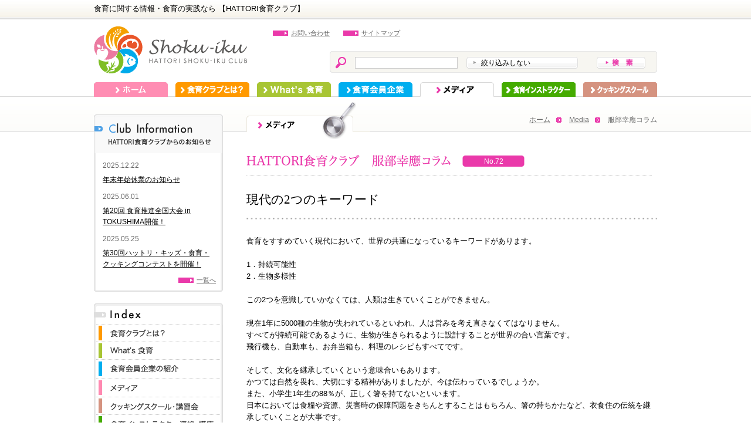

--- FILE ---
content_type: text/html
request_url: http://shokuikuclub.jp/media/mailmaga/column?id=73
body_size: 40103
content:
<?xml version="1.0" encoding="UTF-8"?>
<!DOCTYPE html PUBLIC "-//W3C//DTD XHTML 1.0 Strict//EN" "http://www.w3.org/TR/xhtml1/DTD/xhtml1-strict.dtd">
<html xmlns="http://www.w3.org/1999/xhtml" lang="ja-jp" xml:lang="ja-jp">
<head>
<!-- Google tag (gtag.js) --> <script async
src="https://www.googletagmanager.com/gtag/js?id=G-MKFXJ116TS"></script>
<script> window.dataLayer = window.dataLayer || []; function
gtag(){dataLayer.push(arguments);} gtag('js', new Date());
gtag('config', 'G-MKFXJ116TS'); </script>
<meta http-equiv="Content-Type" content="text/html; charset=UTF-8" />
<meta http-equiv="Content-Script-Type" content="text/javascript" />
<meta http-equiv="Content-Style-Type" content="text/css" />
<title>メールマガジン 【HATTORI食育クラブ】</title>
<meta name="description" content="HATTORI食育クラブ、服部幸應のコラム「現代の2つのキーワード」" />
<meta name="keywords" content="HATTORI,食育クラブ,食育,服部幸應,コラム,現代,2つのキーワード" />
<!--link rev="made" href="mailto:" /-->
<link rel="index" href="../../" />
<link rel="shortcut icon" href="../../img/imgBase/favicon.ico">
<link href="../../css/style.css" rel="stylesheet" type="text/css" />
<link href="../../css/media.css" rel="stylesheet" type="text/css" /><link href="../../js/jqtransformplugin/jqtransform.css" rel="stylesheet" type="text/css" />
<script src="../../js/jquery.js" type="text/javascript" charset="utf-8"></script>
<script src="../../js/fadeMenu.js" type="text/javascript" charset="utf-8"></script>
	<script src="../../js/jqtransformplugin/jquery.jqtransform.js" type="text/javascript" charset="utf-8"></script>
	<script type="text/javascript">
		$(function(){
			$('.search').jqTransform({imgPath:'imgForm/'});
		});
	</script>
	<script src="../../js/jquery.pngFix.js" type="text/javascript" charset="utf-8"></script>
	<script type="text/javascript">
		$(document).ready(function(){
		$(document).pngFix();
		});
	</script>
</head>

<body>

<div id="wrapper">
	<h1>食育に関する情報・食育の実践なら 【HATTORI食育クラブ】</h1>
	<div id="container">

		<div id="header">
			<p id="logo2012"><a href="../../" title="HATTORI食育CLUB"><img src="../../img/imgBase/logo_201210.gif" alt="HATTORI食育CLUB" width="261" height="80" /></a></p>

			<ul class="fSmaller" id="headLink">
				<li><h3><a class="arrowSqlong grayTxt" href="../../inquiry/" title="お問い合わせ">お問い合わせ</a></h3></li>
				<li id="headLink_last"><h3><a class="arrowSqlong grayTxt" href="../../sitemap" title="サイトマップ">サイトマップ</a></h3></li>
			</ul>
			<!--div id="head_4company">
				<h3 class="over"><a href="../../for-company/" title="企業の方へ"><img src="../../img/imgBase/header_4companyBtn.gif" alt="企業の方へ" width="135" height="33" /></a></h3>
				<p><img src="../../img/imgBase/header_4company.gif" alt="私たちと食育を実践しませんか？" width="188" height="18" /></p>
			</div-->

			<div id="globalSearch">
				<form action="http://www.shokuikuclub.jp/search" method="post" class="search" id="g-search">
					<div><label id="searchIcon" for="searchTxt_header"><img src="../../img/imgBase/serchIcon.gif" alt="検索" width="18" height="20" /></label></div>
					<div><input type="text" id="searchTxt_header" name="searchTxt" tabindex="1" accesskey="F" value="" /></div>
					<div><select class="simpleBox" id="focusSearch_header" name="focusSerch" tabindex="2">
						<option value="0" selected="selected">絞り込みしない</option>
<!--
						<option value="1">食育レシピから絞り込む</option>
						<option value="2">食材ずかんから絞り込む</option>
-->
						<option value="3">食育会員企業から絞り込む</option>
						<option value="4">食育通信から絞り込む</option>
						<option value="5">メールマガジンから絞り込む</option>
					</select></div>
					<div><input type="image" id="searchBtn_header" class="searchBtn" src="../../img/imgBase/header_searchBtn.gif" alt="検索" tabindex="3" accesskey="S" /></div>
				</form>
			</div>

			<ul id="globalMenu">
				<li id="gMenu_home"><h2><a  href="../../" title="ホーム">ホーム</a></h2></li>
				<li id="gMenu_about"><h3><a  href="../../about-club/" title="食育クラブとは？">食育クラブとは？</a></h3></li>
				<li id="gMenu_whats"><h3><a  href="../../whats/" title="What's 食育">What's 食育</a></h3></li>
				<li id="gMenu_members"><h3><a  href="../../members/" title="食育会員企業">食育会員企業</a></h3></li>
				<li id="gMenu_media"><h3><a class="current" href="../../media/" title="メディア">メディア</a></h3></li>
				<li id="gMenu_instructor"><h3><a  href="../../instructor" title="インストラクター">インストラクター</a></h3></li>
				<li id="gMenu_school"><h3><a  href="../../school" title="スクーリング">スクーリング</a></h3></li>
			</ul>

		</div>
		<!--/header-->
		<div id="contents">
			<h2 id="contentsTab"><img src="../../img/imgBase/contentsTab_media.png" alt="メディア" width="211" height="67" /></h2>
			<ol class="fSmall" id="breadCrumbs">
				<li><a href="../../" title="ホーム">ホーム</a></li>
				<li><a href="../../media/" title="メディア">Media</a></li>
				<li>服部幸應コラム</li>
			</ol>
			<div class="headingTxt">
				<h3><img src="../../img/imgMedia/titleColumn.gif" alt="HATTORI食育クラブ　服部幸應コラム" width="348" height="20" /><span class="fSmall numBox">No.72</span></h3>
			</div>
						
			<div class="cnt secColumn">
				<h4 class="fbig kanji subTitle-txt">現代の2つのキーワード</h4>

				<p>食育をすすめていく現代において、世界の共通になっているキーワードがあります。<br />
<br />
1．持続可能性<br />
2．生物多様性<br />
<br />
この2つを意識していかなくては、人類は生きていくことができません。<br />
<br />
現在1年に5000種の生物が失われているといわれ、人は営みを考え直さなくてはなりません。<br />
すべてが持続可能であるように、生物が生きられるように設計することが世界の合い言葉です。<br />
飛行機も、自動車も、お弁当箱も、料理のレシピもすべてです。<br />
<br />
そして、文化を継承していくという意味合いもあります。<br />
かつては自然を畏れ、大切にする精神がありましたが、今は伝わっているでしょうか。<br />
また、小学生1年生の88％が、正しく箸を持てないといいます。<br />
日本においては食糧や資源、災害時の保障問題をきちんとすることはもちろん、箸の持ちかたなど、衣食住の伝統を継承していくことが大事です。<br />
<br />
子どもと一緒に食卓を囲んで食の大切さやマナーを教えたり、ひとつでも手づくりおかずを入れたお弁当を持たせ、<br />
懐かしい味を体にしみこませてあげること。<br />
そんな身近なことも、この2つのキーワードにつながっていくのです。</p>
			</div>
			<div class="clear fParent grayTxt" id="backNumber">
				<h5><img src="../../img/imgMedia/title_backNumber.gif" alt="バックナンバー" width="700" height="36" /></h5>
				<ul class="fParent">
<li><a href="column?id=79" title="No.78">No.78</a></li><li><a href="column?id=78" title="No.77">No.77</a></li><li><a href="column?id=77" title="No.76">No.76</a></li><li><a href="column?id=76" title="No.75">No.75</a></li><li><a href="column?id=75" title="No.74">No.74</a></li><li><a href="column?id=74" title="No.73">No.73</a></li><li><a href="column?id=73" title="No.72">No.72</a></li><li><a href="column?id=72" title="No.71">No.71</a></li><li><a href="column?id=71" title="No.70">No.70</a></li><li><a href="column?id=70" title="No.69">No.69</a></li><li><a href="column?id=69" title="No.68">No.68</a></li><li><a href="column?id=68" title="No.67">No.67</a></li><li><a href="column?id=67" title="No.66">No.66</a></li><li><a href="column?id=65" title="No.65">No.65</a></li><li><a href="column?id=66" title="No.64">No.64</a></li><li><a href="column?id=64" title="No.63">No.63</a></li><li><a href="column?id=63" title="No.62">No.62</a></li><li><a href="column?id=62" title="No.61">No.61</a></li><li><a href="column?id=61" title="No.60">No.60</a></li><li><a href="column?id=60" title="No.59">No.59</a></li><li><a href="column?id=59" title="No.58">No.58</a></li><li><a href="column?id=58" title="No.57">No.57</a></li><li><a href="column?id=57" title="No.56">No.56</a></li><li><a href="column?id=56" title="No.55">No.55</a></li><li><a href="column?id=55" title="No.54">No.54</a></li><li><a href="column?id=54" title="No.53">No.53</a></li><li><a href="column?id=53" title="No.52">No.52</a></li><li><a href="column?id=52" title="No.51">No.51</a></li><li><a href="column?id=51" title="No.50">No.50</a></li><li><a href="column?id=50" title="No.49">No.49</a></li><li><a href="column?id=49" title="No.48">No.48</a></li><li><a href="column?id=48" title="No.47">No.47</a></li><li><a href="column?id=47" title="No.46">No.46</a></li><li><a href="column?id=46" title="No.45">No.45</a></li><li><a href="column?id=45" title="No.44">No.44</a></li><li><a href="column?id=44" title="No.43">No.43</a></li><li><a href="column?id=43" title="No.42">No.42</a></li><li><a href="column?id=42" title="No.41">No.41</a></li><li><a href="column?id=1" title="No.40">No.40</a></li><li><a href="column?id=2" title="No.39">No.39</a></li><li><a href="column?id=3" title="No.38">No.38</a></li><li><a href="column?id=4" title="No.37">No.37</a></li><li><a href="column?id=5" title="No.36">No.36</a></li><li><a href="column?id=6" title="No.35">No.35</a></li><li><a href="column?id=8" title="No.34">No.34</a></li><li><a href="column?id=9" title="No.33">No.33</a></li><li><a href="column?id=10" title="No.32">No.32</a></li><li><a href="column?id=11" title="No.31">No.31</a></li><li><a href="column?id=12" title="No.30">No.30</a></li><li><a href="column?id=13" title="No.29">No.29</a></li><li><a href="column?id=14" title="No.28">No.28</a></li><li><a href="column?id=15" title="No.27">No.27</a></li><li><a href="column?id=16" title="No.26">No.26</a></li><li><a href="column?id=17" title="No.25">No.25</a></li><li><a href="column?id=18" title="No.24">No.24</a></li><li><a href="column?id=19" title="No.23">No.23</a></li><li><a href="column?id=20" title="No.22">No.22</a></li><li><a href="column?id=21" title="No.21">No.21</a></li><li><a href="column?id=22" title="No.20">No.20</a></li><li><a href="column?id=23" title="No.19">No.19</a></li><li><a href="column?id=24" title="No.18">No.18</a></li><li><a href="column?id=25" title="No.17">No.17</a></li><li><a href="column?id=26" title="No.16">No.16</a></li><li><a href="column?id=27" title="No.15">No.15</a></li><li><a href="column?id=28" title="No.14">No.14</a></li><li><a href="column?id=29" title="No.13">No.13</a></li><li><a href="column?id=30" title="No.12">No.12</a></li><li><a href="column?id=31" title="No.11">No.11</a></li><li><a href="column?id=32" title="No.10">No.10</a></li><li><a href="column?id=33" title="No.9">No.9</a></li><li><a href="column?id=34" title="No.8">No.8</a></li><li><a href="column?id=35" title="No.7">No.7</a></li><li><a href="column?id=36" title="No.6">No.6</a></li><li><a href="column?id=37" title="No.5">No.5</a></li><li><a href="column?id=38" title="No.4">No.4</a></li><li><a href="column?id=39" title="No.3">No.3</a></li><li><a href="column?id=40" title="No.2">No.2</a></li><li><a href="column?id=41" title="No.1">No.1</a></li>				</ul>
			</div>
			<div class="clear cntBanner-sp">
				<p><a href="" title=""><img src="../../img/imgBase/banner_sp.gif" alt="バナースペース" width="700" height="75" /></a></p>
			</div>

	  </div>
		<!--/contents-->
		<div id="subMenu">

			<!--div id="companyInfo">
			  <h3><img src="../../img/imgBase/title_boxCompanyinfo.gif" alt="Company Infomation" width="220" height="65" /></h3>
				<dl class="fSmall">
                <dt>2018.7.5</dt>025.02.02
					<dd><a href="../../information.php?id=92" title="第2回educe食育大会開催！">第2回educe食育大会開催！</a></dd>
                <dt>2018.5.28</dt>
					<dd><a href="../../information.php?id=93" title="魚がし日本一 梅田阪神店」オープン！">「魚がし日本一 梅田阪神店」オープン！</a></dd>
                <dt>2018.4.18</dt>
					<dd><a href="../../information.php?id=91" title="考食師～キッズ～受講募集開始のご案内">考食師～キッズ～受講募集開始のご案内</a></dd>
                <!--dt>2017.12.1</dt>
					<dd><a href="../../information.php?id=90" title="「液体塩こうじ」が日本経済新聞に紹介されました！">「液体塩こうじ」が日本経済新聞に紹介されました！</a></dd>
                <dt>2017.11.8</dt>
					<dd><a href="../../information.php?id=89" title="ふくい、望洋楼」越前がに特別料理のご案内！">ふくい、望洋楼」越前がに特別料理のご案内！</a></dd-->
                <!--dt>2017.9.9</dt>
					<dd><a href="../../information.php?id=88" title="「山藤　広尾」新装オープンのお知らせ">「山藤　広尾」新装オープンのお知らせ</a></dd-->
                <!--dt>2017.6.26</dt>
					<dd><a href="../../information.php?id=85" title="「株式会社にっぱん」本社オフィス移転のお知らせ">「株式会社にっぱん」本社オフィス移転のお知らせ</a></dd-->
                <!--dt>2017.5.30</dt>
					<dd><a href="../../information.php?id=84" title="ポップアップストア「亀の子束子の110年」が開催！">ポップアップストア「亀の子束子の110年」が開催！</a></dd-->
                <!--dt>2017.5.16</dt>
					<dd><a href="../../information.php?id=83" title="「考食師キッズ」受講生募集開始のご案内">「考食師キッズ」受講生募集開始のご案内</a></dd>
                <dt>2016.11.19</dt>
					<dd><a href="../../information.php?id=82" title="第1回educe食育大会開催！【入場無料】">第1回educe食育大会開催！【入場無料】</a></dd-->
                <!--dt>2016.10.11</dt>
					<dd><a href="../../information.php?id=77" title="魚がし日本一八重洲仲通り店がオープンしました！">魚がし日本一八重洲仲通り店がオープンしました！</a></dd-->
				<!--span><a class="arrowSqlong" href="../../information">一覧へ</a></span>
		  </div-->

			<div id="clubInfo">
			  <h3><img src="../../img/imgBase/title_boxClubinfo.gif" alt="Club Infomation" width="220" height="66" /></h3>
              <dl class="fSmall">
				
				<dt>2025.12.22</dt>
                <dd><a href="../../report.php?id=229" title="第20回 食育推進全国大会 in TOKUSHIMA">年末年始休業のお知らせ</a></dd>
				
				<dt>2025.06.01</dt>
                <dd><a href="../../report.php?id=228" title="第20回 食育推進全国大会 in TOKUSHIMA">第20回 食育推進全国大会 in TOKUSHIMA開催！</a></dd>
				  
				<dt>2025.05.25</dt>
                <dd><a href="../../report.php?id=227" title="第30回ハットリ・キッズ・食育・クッキングコンテストを開催！">第30回ハットリ・キッズ・食育・クッキングコンテストを開催！</a></dd>
				  
				<!--dt>2025.02.02</dt>
                <dd><a href="../../report.php?id=226" title="第６７回HATTORI学園祭">第６７回HATTORI学園祭</a></dd-->
				  
				<!--dt>2024.12.12</dt>
                <dd><a href="../../report.php?id=225" title="新校長就任のご挨拶">新理事長・校長就任のお知らせ</a></dd-->
				  
				<!--dt>2024.11.18</dt>
                <dd><a href="../../report.php?id=224" title="『グランメゾン東京』、前作に引き続き当校が撮影に協力！">『グランメゾン東京』、前作に引き続き当校が撮影に協力！</a></dd-->

				<!--dt>2024.11.15</dt>
                <dd><a href="../../report.php?id=223" title="服部栄養専門学校・服部家合同葬のご案内">服部栄養専門学校・服部家合同葬のご案内</a></dd-->
				<!--dt>2024.11.4</dt>
                <dd><a href="../../report.php?id=222" title="新校長就任のご挨拶">新校長就任のご挨拶</a></dd-->
				  
				<!--dt>2024.11.1</dt>
                <dd><a href="../../report.php?id=221" title="学校法人服部学園理事長・服部栄養専門学校校長　故 服部幸應 儀　服部栄養専門学校・服部家合同葬へのご供花について">学校法人服部学園理事長・服部栄養専門学校校長　故 服部幸應 儀　服部栄養専門学校・服部家合同葬へのご供花について</a></dd-->

				<!--dt>2024.10.7</dt>
                <dd><a href="../../report.php?id=220" title="学校法人服部学園理事⻑・服部栄養専門学校校⻑服部幸應の逝去のお知らせと学校葬について">【訃報】学校法人服部学園理事⻑・服部栄養専門学校校⻑服部幸應の逝去のお知らせと学校葬について</a></dd-->
				  
				<!--dt>2024.5.24</dt>
                <dd><a href="../../report.php?id=217" title="ワクワクEXPO with 第19回食育推進全国大会開催！">ワクワクEXPO with 第19回食育推進全国大会開催！</a></dd-->
				<!--dt>2023.12.15</dt>
                <dd><a href="../../report.php?id=218" title="年末年始運営日のご案内">年末年始運営日のご案内</a></dd-->
				<!--dt>2023.12.8</dt>
                <dd><a href="../../report.php?id=219" title="NPO日本食育インストラクター協会 資格取得研修会（オンライン）のご案内">NPO日本食育インストラクター協会 資格取得研修会（オンライン）のご案内</a></dd-->
				<!--dt>22024.5.24</dt>
                <dd><a href="../../report.php?id=216" title="第18回食育推進全国大会 in とやま開催！">第18回食育推進全国大会 in とやま開催！</a></dd>
				<dt>2023.1.10</dt>
                <dd><a href="../../report.php?id=215" title="NPO日本食育インストラクター協会 資格取得研修会（オンライン）のご案内">NPO日本食育インストラクター協会 資格取得研修会（オンライン）のご案内</a></dd>
				<dt>2022.12.23</dt>
                <dd><a href="../../report.php?id=212" title="年末年始運営日のご案内">年末年始運営日のご案内</a></dd-->
				<!--dt>2022.9.26</dt>
                <dd><a href="../../report.php?id=213" title="MOMAJ 味覚教育イベント 服部幸應 特別講演 「食育から見るフランスと日本」">MOMAJ 味覚教育イベント 服部幸應 特別講演 「食育から見るフランスと日本」</a></dd>
				<dt>2022.6.16</dt>
                <dd><a href="../../report.php?id=211" title="第17回食育推進全国大会 in あいち開催！">第17回食育推進全国大会 in あいち開催！</a></dd>
				<dt>2022.3.27</dt>
                <dd><a href="../../report.php?id=210" title="服部幸應チャンネル【公式】YUKIO HATTORI OFFICIAL始動！">服部幸應チャンネル【公式】YUKIO HATTORI OFFICIAL始動！</a></dd>
				<dt>2022.1.4</dt>
                <dd><a href="../../report.php?id=209" title="NPO日本食育インストラクター協会 資格取得研修会（オンライン）のご案内">NPO日本食育インストラクター協会 資格取得研修会（オンライン）のご案内</a></dd-->
				<!--dt>2020.12.23</dt>
                <dd><a href="../../report.php?id=204" title="年末年始運営日のご案内">年末年始運営日のご案内</a></dd-->
				<!--dt>2020.11.04</dt>
                <dd><a href="../../report.php?id=203" title="理事長・校長 服部幸應「旭日小綬章」を受章">理事長・校長 服部幸應「旭日小綬章」を受章</a></dd-->
				<!--dt>2020.10.29</dt>
                <dd><a href="../../report.php?id=202" title="第６回交流会「1204和食セッション」のご案内">第６回交流会「1204和食セッション」のご案内</a></dd-->
				<!--dt>2020.09.28</dt>
                <dd><a href="../../report.php?id=201" title="食文化ルネサンス」キックオフ会議を公開！">食文化ルネサンス」キックオフ会議を公開！</a></dd-->
				<!--dt>2020.8.26</dt>
                <dd><a href="../../report.php?id=199" title="料理動画・レシピサイト「HATTORI Diner」のご案内">料理動画・レシピサイト「HATTORI Diner」のご案内</a></dd-->
				<!--dt>2020.2.25</dt>
                <dd><a href="../../report.php?id=182" title="令和元年度 卒業記念料理作品展示会（調理祭）開催のご案内">令和元年度 卒業記念料理作品展示会（調理祭）開催のご案内</a></dd-->
				<!--dt>2019.8.13</dt>
                <dd><a href="../../report.php?id=184" title="令和元年度「NPO日本食育インストラクター研修会」ご案内">令和元年度「NPO日本食育インストラクター研修会」ご案内</a></dd-->
				<!--dt>2019.8.7</dt>
                <dd><a href="../../report.php?id=181" title="夏季休暇のご案内">夏季休暇のご案内</a></dd-->
				<!--dt>2019.8.5</dt>
                <dd><a href="../../report.php?id=180" title="【国連】フードチャレンジ　服部幸應メッセージ">【国連】フードチャレンジ　服部幸應メッセージ</a></dd-->
				<!--dt>2019.1.30</dt>
                <dd><a href="../../report.php?id=169" title="平成30年度生　卒業記念料理作品展示会を開催します！">平成30年度生　卒業記念料理作品展示会を開催します！</a></dd>
				<dt>2019.1.29</dt>
                <dd><a href="../../report.php?id=168" title="一般的衛生管理ワークショップ開講！">一般的衛生管理ワークショップ開講！</a></dd-->
				<!--dt>2019.1.30</dt>
                <dd><a href="../../report.php?id=170" title="テーブルウェア・フェスティバル2019開催！">テーブルウェア・フェスティバル2019開催！</a></dd-->
                <!--dt>2018.11.3</dt>
                <dd><a href="../../report.php?id=165" title="第61回学園祭開催のご案内">第61回学園祭開催のご案内</a></dd>
                <dt>2018.10.13</dt>
                <dd><a href="../../report.php?id=163" title="「調理HACCP公開講座」開講！">「調理HACCP公開講座」開講！</a></dd>
                <dt>2018.10.12</dt>
                <dd><a href="../../report.php?id=162" title="「第3回食育プチマルシェ＆食育ミニ映画祭」開催！">「第3回食育プチマルシェ＆食育ミニ映画祭」開催！</a></dd>
                <dt>2018.10.5</dt>
                <dd><a href="../../hattorikitchen/osakana_fukui_201809301717_ipp.html" title="お魚料理教室「今宵は福井をいただきます」開催！">お魚料理教室「今宵は福井をいただきます」開催！</a></dd-->
                <!--dt>2018.4.18</dt>
                <dd><a href="../../report.php?id=156" title="第2回食育プチマルシェ＆食育ミニ映画祭のご案内">第2回食育プチマルシェ＆食育ミニ映画祭のご案内</a></dd>
                <dt>2018.2.26</dt>
                <dd><a href="../../report.php?id=154" title="平成29年度生　卒業記念料理作品展示会を開催します！">平成29年度生　卒業記念料理作品展示会を開催します！</a></dd-->
                <!--dt>2018.2.13</dt>
                <dd><a href="../../report.php?id=153" title="第8回全調協食育フェスタ開催！">第8回全調協食育フェスタ開催！</a></dd>
                <dt>2017.10.18</dt>
                <dd><a href="../../report.php?id=152" title="第60回学園祭開催のご案内">第60回学園祭開催のご案内！</a></dd-->
                <!--dt>2017.10.10</dt>
                <dd><a href="../../report.php?id=149" title="「第1回食育プチマルシェ＆食育ミニ映画祭」開催！">「第1回食育プチマルシェ＆食育ミニ映画祭」開催！</a></dd-->
                <!--dt>2017.10.5</dt>
                <dd><a href="../../report.php?id=146" title="上野恩賜公園で「江戸ウィーク2017」が開催！">上野恩賜公園で「江戸ウィーク2017」が開催！</a></dd-->
                <!--dt>2017.10.4</dt>
                <dd><a href="../../report.php?id=147" title="「第4回新宿内藤とうがらしフェア」開催！">「第4回新宿内藤とうがらしフェア」開催！</a></dd-->
                <!--dt>2017.9.22</dt>
                <dd><a href="../../report.php?id=145" title="「いちほまれ誕生祭」が六本木ヒルズアリーナで開催！">「いちほまれ誕生祭」が六本木ヒルズアリーナで開催！</a></dd-->
                <!--dt>2017.9.13</dt>
                <dd><a href="../../report.php?id=143" title="平成29年度NPO日本食育インストラクター資格取得研修会のご案内">平成29年度NPO日本食育インストラクター資格取得研修会のご案内</a></dd>
                <dt>2017.9.12</dt>
                <dd><a href="../../report.php?id=144" title="「食育の基本」テキスト完成・発売のご案内">「食育の基本」テキスト完成・発売のご案内</a></dd-->
                <!--dt>2017.8.26</dt>
                <dd><a href="../../report.php?id=139" title="SHOKU-IKU PASSPORT 2017夏が完成いたしました！">SHOKU-IKU PASSPORT 2017夏が完成いたしました！</a></dd-->
                <!--dt>2017.8.25</dt>
                <dd><a href="../../report.php?id=138" title="SHOKU-IKU PASSPORT 2017春が完成いたしました！">SHOKU-IKU PASSPORT 2017春が完成いたしました！</a></dd>
                <dt>2017.8.24</dt>
                <dd><a href="../../report.php?id=140" title="専門学校コンソーシアムTokyo10周年イベント開催！">専門学校コンソーシアムTokyo10周年イベント開催！</a></dd-->
                <!--dt>2017.2.18</dt>
                <dd><a href="../../report.php?id=132" title="第59回学園祭開催のご案内！">平成28年度生　卒業記念料理作品展示会を開催します！</a></dd-->
                <!--dt>2016.10.21</dt>
                <dd><a href="../../report.php?id=130" title="第59回学園祭開催のご案内！">現代イタリア料理の巨人、 グアルティエーロ・マルケージ氏が来日！</a></dd-->
                <!--dt>2016.10.7</dt>
                <dd><a href="../../report.php?id=129" title="第59回学園祭開催のご案内！">第59回学園祭開催のご案内！</a></dd-->
                <!--dt>2016.9.10</dt>
                <dd><a href="../../report.php?id=127" title="第17回シーフード料理コンクール開催のご案内">第17回シーフード料理コンクール開催のご案内</a></dd-->
                <!--dt>2016.7.28</dt>
                <dd><a href="../../report.php?id=123" title="第21回ハットリ・キッズ・食育・クッキングコンテストを開催！">第21回ハットリ・キッズ・食育・クッキングコンテストを開催！</a></dd-->
                <!--dt>2016.7.15</dt>
                <dd><a href="../../report.php?id=122" title="「お米EXPO 2016」開催のご案内！【入場無料】">「お米EXPO 2016」開催のご案内！【入場無料】</a></dd-->
                <!--dt>2016.5.28</dt>
                <dd><a href="../../report.php?id=121" title="6月11・12日　第11回食育推進全国大会 in ふくしま開催！">6月11・12日　第11回食育推進全国大会 in ふくしま開催！</a></dd-->
				</dl>
				<span><a class="arrowSqlong" href="../../report">一覧へ</a></span>
		  </div>

			<!--ul class="subBox">
                <li id="articleSchool4" class="over"><a href="../../new_about_us" title="「HATTORI食育クラブ奨学金」
制度とは" target="_blank" ><img src="../../img/imgBase/bnr_about_side.jpg" alt="「HATTORI食育クラブ奨学金」
制度とは" width="220" height="180" /></a></li>
                <!--li id="articleSchool4" class="over"><a href="../../hattorikitchen/osakana_fukui_201809301717_ipp.html" title="今宵は福井をいただきます" target="_blank" ><img src="../../img/imgBase/bnr-fukui-side.jpg" alt="今宵は福井をいただきます" width="220" height="180" /></a>
                </li-->

                <!--li id="articleSchool4" class="over"><a href="http://magazine.shokuikuclub.jp/" title="食育通信online" target="_blank"><img src="../../img/imgTop/banner_magazine.gif" alt="食育通信online" width="220" height="60" /></a></li-->
			<!--/ul-->

			<!--div id="reportBox">
				<h3><img src="../../img/imgBase/menu_report_title.gif" alt="盛り上がりました！HATTORIキッチンレポート！" width="220" height="59" /></h3>
				<ul class="rList">
                <li>
						<h4 class="over">
							<a href="../../hattorikitchen/report/osakana-report"><img src="../../img/imgBase/img_report_05.jpg" alt="「お魚をおろす」レポート" width="68" height="52" /></a>
						</h4>
						<p><a href="../../hattorikitchen/report/osakana-report">服部の「いろは」お料理教室「お魚をおろす」レポート</a></p>
					</li-->
                <!--li>
						<h4 class="over">
							<a href="../../hattorikitchen/report/yakuzen-report"><img src="../../img/imgBase/img_report_04.jpg" alt="「カラダにごほうび 薬膳クッキング」レポート" width="68" height="52" /></a>
						</h4>
						<p><a href="../../hattorikitchen/report/yakuzen-report">「カラダにごほうび<br />薬膳クッキング」レポート</a></p>
					</li>
					<li>
						<h4 class="over">
							<a href="../../hattorikitchen/report/bijin2-report"><img src="../../img/imgBase/img_report_03.jpg" alt="「第二弾　おもてなし美人日本料理」レポート" width="68" height="52" /></a>
						</h4>
						<p><a href="../../hattorikitchen/report/bijin2-report">「第二弾　おもてなし<br />美人日本料理」レポート</a></p>
					</li-->
					<!--li>
						<h4 class="over">
							<a href="../../hattorikitchen/report/asanoya-report"><img src="../../img/imgBase/img_report_01.jpg" alt="「第二弾　おもてなし美人日本料理」レポート" width="68" height="52" /></a>
						</h4>
						<p><a href="../../hattorikitchen/report/asanoya-report">「浅野屋パン教室<br />歴史ある浅野屋レシピ」<br />レポート</a></p>
					</li-->
				<!--/ul-->
				<!--span id="reportIndex"><a href="../../school#pastBox">一覧へ</a></span-->
			<!--/div-->

            <!--ul class="subBox">
                <li id="articleSchool4" class="over"><a href="http://hattoristamprally.shokuikuclub.jp" target="_blank"  title="スタンプラリーNavi　Open!"><img src="../../img/imgBase/bnr-stamprally_side.jpg" alt="スタンプラリーNavi　Open!" width="220" height="120" /></a></li>
			</ul-->

<!-- 検索ボックス
			<div class="fSmall" id="subSearch">
				<h3><img src="../../img/imgBase/sub_searchTitle.gif" alt="検索" width="220" height="36" /></h3>
				<form action="http://www.shokuikuclub.jp/search" method="post" class="search" id="s-search">
				<ol id="sub_search_inner">
					<li id="sub_searchlabelTxt_box">
						<h4 class="pinkTxt"><label for="searchTxt_sub">1. キーワード入力
						<span class="grayTxt" id="sub_searchlabelTxt">検索したいキーワードをご入力ください。<br /></span></label></h4>
						<input type="text" id="searchTxt_sub" name="searchTxt" tabindex="4" accesskey="G" value="" />
						<span class="exTxt grayTxt">例）　食育　対談</span>
					</li>
					<li id="sub_searchlabelSlt_box">
						<h4 class="pinkTxt"><label for="focusSearch_sub">2. 絞り込み</label></h4>
						<select class="simpleBox" id="focusSearch_sub" name="focusSerch" tabindex="5">
							<option value="0" selected="selected">絞り込みしない</option>

							<option value="1">食育レシピから絞り込む</option>
							<option value="2">食材ずかんから絞り込む</option>

							<option value="3">食育会員企業から絞り込む</option>
							<option value="4">食育通信から絞り込む</option>
							<option value="5">メールマガジンから絞り込む</option>
						</select>
					</li>
				</ol>
				<div id="sub_serchBd">
					<input type="image" id="sub_serchBtn" class="searchBtn" src="../../img/imgBase/sub_searchBtn.gif" alt="検索" tabindex="6" accesskey="D" />
				</div>
				</form>
			</div>
/ 検索ボックス -->

			<ul id="subIndex" class="subBox">
				<li><h3><img src="../../img/imgBase/subIndextTitle.gif" alt="目次" width="220" height="36" /></h3></li>
				<li><h4 class="over"><a href="../../about-club/" title="食育クラブとは？"><img src="../../img/imgBase/subIndexAbout.gif" alt="食育クラブとは？" width="220" height="30" /></a></h4></li>
			    <li><h4 class="over"><a href="../../whats/" title="What's食育？"><img src="../../img/imgBase/subIndexWhats.gif" alt="What's食育？" width="220" height="30" /></a></h4></li>
			    <li><h4 class="over"><a href="../../members/" title="食育会員企業のご紹介"><img src="../../img/imgBase/subIndexMember.gif" alt="食育会員企業のご紹介" width="220" height="32" /></a></h4></li>
				<li><h4 class="over"><a href="../../media/" title="メディア"><img src="../../img/imgBase/subIndexMedia.gif" alt="Media" width="220" height="32" /></a></h4></li>
				<li><h4 class="over"><a href="../../school" title="クッキングスクール・講習会"><img src="../../img/imgBase/subIndexSchool2.gif" alt="クッキングスクール・講習会" width="220" height="30" /></a></h4></li>
				<li><h4 class="over"><a href="../../instructor" title="食育インストラクター資格・講座"><img src="../../img/imgBase/subIndexInstructor3.gif" alt="食育インストラクター資格・講座" width="220" height="34" /></a></h4></li>
			    <!--li><h4 class="over"><a href="../../for-company/" title="企業の方へ"><img src="../../img/imgBase/subIndexForCampany2.gif" alt="企業の方へ" width="220" height="30" /></a></h4></li-->
			    <!--li><h4 class="over"><a href="../../stamprally" title="HATTORI食育クラブ"><img src="../../img/imgBase/subIndexStampRally.gif" alt="HATTORI食育クラブ" width="220" height="34" /></a></h4></li-->
			</ul>

			<ul id="articleBox" class="subBox">
            <!--li id="articleReport" class="over">
				    <a href="http://shokuiku-zukan.com/" title="食育ずかん" target="_blank" onclick="javascript:_gaq.push(['_trackPageview', 'yahookids']);">
					    <img src="../../img/imgTop/bnr-shokuiku-zukan.jpg" alt="食育ずかん" width="220" height="47" />
				    </a>
			    </li-->
			    <li id="articleReport" class="over">
				    <a href="https://kids.yahoo.co.jp/study/common/home_economics/" title="Yahoo!きっず" target="_blank" onclick="javascript:_gaq.push(['_trackPageview', 'yahookids']);">
					    <img src="../../img/imgTop/banner-kids.jpg" alt="Yahoo!きっず" width="220" height="47" />
				    </a>
			    </li>
			    <!--li id="articleReport" class="over">
				    <a href="http://www.hattoriyose.com" title="はっとりよせ" target="_blank" onclick="javascript:_gaq.push(['_trackPageview', 'hattoriyose']);">
			    </li-->
                <li id="articleReport" class="over">
                <a href="http://www.hattoriyose.com" title="はっとりよせ" target="_blank" onclick="javascript:_gaq.push(['_trackPageview', 'hattoriyose']);"><img src="../../img/imgTop/banner-hattoriyose.jpg" alt="服部幸應のお取り寄せ" width="220" height="57" />
                </a>
                </li>
                <!--li id="articleReport" class="over">
                <a href="http://syokuryo.jp/kokusan-week/" title="こくさんたくさん週間" target="_blank" onclick="javascript:_gaq.push(['_trackPageview', 'hattoriyose']);"><img src="../../img/imgTop/banner-foodaction.jpg" alt="こくさんたくさん週間" width="220" height="50" />
                </a>
                </li-->
			</ul>
			<!--span class="over"><a href="http://www.hattoriyose.com" title="はっとりよせ" target="_blank" onclick="javascript:_gaq.push(['_trackPageview', 'hattoriyose']);"><img src="../../img/imgTop/banner-hattoriyose.jpg" alt="服部幸應のお取り寄せ" width="220" height="57" /></a></span--></div>
			<!--/subMenu-->

  </div>
	<!--/container-->
</div>
<!--/wrapper-->
<div id="footWrapper" class="parent">
	<div id="footer" class="parent">
		<div id="footerInn" class="parent">
			<span id="pageTop"><a href="#wrapper"><img src="../../img/imgBase/pageTop.gif" alt="ページTOPへ" width="148" height="29" /></a></span>

			<h2><a href="../../" title="HATTORI食育CLUB"><img src="../../img/imgBase/logo_201210.gif" alt="HATTORI食育CLUB" width="261" height="80" /></a></h2>

			<div class="fSmall grayTxt" id="footer_index">
				<ul class="footer_indexList">
					<li><h3><a href="../../about-club/" title="食育クラブとは？">食育クラブとは？</a></h3></li>
					<li><h3><a href="../../whats/" title="What's 食育">What's 食育</a></h3></li>
					<li class="btmPlus"><h3><a href="../../members/" title="食育会員企業">食育会員企業</a></h3></li>
				</ul>
				<ul class="footer_indexList">
					<!--<li><h4><a href="../../report" title="活動レポート">活動レポート</a></h4></li>-->
					<li><h4><a href="../../school" title="講習会・スクーリング">講習会・スクーリング</a></h4></li>
					<li class="btmPlus"><h4><a href="../../instructor" title="インストラクター">インストラクター</a></h4></li>
				</ul>
				<!--h3 class="pinkTxt" id="footer_4com"><a href="../../for-company/" title="企業の方へ">企業の方へ</a></h3-->
				<!--ul id="footer_indexList_last" class="footer_indexList">
					<li><h4><a href="../../for-company/greeting" title="クラブ紹介">クラブ紹介</a></h4></li>
					<li><h4><a href="../../for-company/voice" title="会員の声">会員の声</a></h4></li>>
					<li><h4><a href="../../for-company/active" title="メリット・料金の紹介">メリット・料金の紹介</a></h4></li>
					<li><h4><a href="../../for-company/institusion" title="施設のご紹介">施設のご紹介</a></h4></li>
				</ul-->
			</div>
		</div>

		<div id="footLink">
			<ul class="fSmaller parent" id="footLink_index">
				<li><h3><a class="arrowSqlong grayTxt" href="../../" title="ホーム">ホーム</a></h3></li>
				<li><h4><a class="arrowSqlong grayTxt" href="../../inquiry/" title="お問い合わせ">お問い合わせ</a></h4></li>
				<li id="footLink_last"><h4><a class="arrowSqlong grayTxt" href="../../privacy" title="プライバシーポリシー">プライバシーポリシー</a></h4></li>
			</ul>

			<ul id="footLink_banner">
				<li id="bn_hattorischool"><h4 class="over"><a href="http://www.hattori.ac.jp/" title="学校法人 服部栄養専門学校" target="_blank" onclick="javascript: pageTracker._trackPageview('/OutLink/hattori.ac.jp');" onkeypress="return true"><img src="../../img/imgBase/bn_hattorischool.jpg" alt="学校法人 服部栄養専門学校" width="215" height="45" /></a></h4></li>
				<!--li><h4 class="over"><a href="http://www.g9japan.info/" title="TOKYO TASTE" target="_blank" onclick="javascript: pageTracker._trackPageview('/OutLink/tokyotaste.net');"  onkeypress="return true"><img src="../../img/imgBase/bn_tokyotaste.gif" alt="TOKYO TASTE" width="215" height="45" /></a></h4></li-->
			</ul>
		</div>
		<p id="copyright">Copyright (c) HATTORI 食育クラブ All rights reserved.</p>

	</div>
</div>
<!--script src="../js/google.js" type="text/javascript"></script-->
</body>
</html>


--- FILE ---
content_type: text/css
request_url: http://shokuikuclub.jp/css/style.css
body_size: 13376
content:
@charset "utf-8";
/* ------------------------------------------- CSS Information
 Author:		Tos
 Last Update:	2011.07.08
----------------------------------------------------------- */

/*------------CSS INDEX--------
A.全体基本設定

1.ページ全体
2.ヘッダ
3.コンテンツ
4.サブメニュー
5.フッタ

6.検索結果
-----------------CSS INDEX----*/

/*--------------------A.全体基本設定--*/

/*------------site rule--------
■フォントカラー
　黒：#000000
　灰：#666666
　ピンク：#EA39AA

■フォント
・本文基本サイズ：13px
・ライン高：160%
-----------------site rule----*/


/*--------------------A.全体基本設定--*/
/* リセット */
html,body,div,ul,ol,li,dl,dt,dd,h1,h2,h3,h4,h5,h6,pre,form,p,blockquote,fieldset,input { margin: 0; padding: 0; }
h1,h2,h3,h4,h5,h6,pre,code,address,caption,cite,code,em,strong,th { font-size: 1em; font-weight: normal; font-style: normal; }
ul,ol { list-style: none; }
fieldset,img { border: none; }
img { vertical-align:top; }

body {
	height:100%;
	margin: 0;
	padding: 0;
	color: #000000;
	font-size:13px;
	font-family:'ヒラギノ角ゴ Pro W3','Hiragino Kaku Gothic Pro','メイリオ',Meiryo,'ＭＳ Ｐゴシック',sans-serif;
}

h1,h2,h3,h4,h5,h6,p,ul,ol,li,dl,dt,dd { line-height:1.6; }
a { color:#000; text-decoration:underline; outline:none; }
a:hover { text-decoration:none; }

.grayTxt, .grayTxt a, .grayTxt a:hover{
	color:#666;
}
.pinkTxt, .pinkTxt a, .pinkTxt a:hover{
	color:#EA39AA;
}
.whiteTxt, .whiteTxt a, .whiteTxt a:hover{
	color:#FFF;
}

.fSmaller{ font-size:11px; }
.fSmall{ font-size:12px; }
.fmid{ font-size:14px; }
.fmedium{ font-size:16px; }
.fmidder{ font-size:17px; }
.fmiddest{ font-size:19px; }
.fbig{ font-size:21px; }
.fbigger{ font-size:24px; }
.fbigges{ font-size:27px; }
.fbiggest{ font-size:36px; }

.stTxt{ font-weight:bold; }

.kanji{
	font-family: "Hiragino Mincho Pro","ヒラギノ明朝 Pro W3", "ＭＳ Ｐ明朝", "ＭＳ Ｐ明朝",serif;
}
.gothic{
	font-family:'ヒラギノ角ゴ Pro W3','Hiragino Kaku Gothic Pro','メイリオ',Meiryo,'ＭＳ Ｐゴシック',sans-serif;
}

.clear{ clear:both;}

.fParent{
	clear:both;
	float:left;
}
.parent{
	overflow:hidden;
}
.fLeft{
	float:left;
}
.fRight{
	float:right;
}

a.arrowSqlong{
	padding-left:31px;
	background:url(../img/imgBase/arrowSqlong.gif) left center no-repeat;
}
a.arrowSqlong_gray{
	padding-left:31px;
	background:url(../img/imgBase/arrowSqlong_gray.gif) left center no-repeat;
}
a.arrowSqlong_blue{
	padding-left:31px;
	background:url(../img/imgBase/arrowSqlong_blue.gif) left center no-repeat;
}
a.arrowSq{
	padding-left:14px;
	background:url(../img/imgBase/arrowSq.gif) left center no-repeat;
}


/*--- clearfix ---*/
.clearfix:after{/*for modern browser*/
    content:".";
    display: block;
    height:0px;
    clear:both;
    line-height:0;
    visibility:hidden;
}

.clearfix {
    zoom:1;/*for IE 5.5-7*/
}

/* フォームテキストボックスのフォントサイズ */
input#searchTxt_header, input#searchTxt_sub{
	font-size:14px;
}

/*--------------------1.ページ全体--*/
html{
}
body{
/*	background:url(../img/imgBase/header_bg.jpg) left 134px repeat-x;*/
	background:url(../img/imgBase/header_bg_2013.jpg) left top repeat-x;
}
#wrapper{
	width:960px;
	margin:0 auto;
	overflow:hidden;
}

#container{
	float:left;
	width:960px;
}

#wrapper h1{
	font-size:13px;
	line-height:30px;
}
/*--------------------2.ヘッダ--*/
#header{
	position:relative;
}
#header h1{
	position:absolute;
	left:155px;
	top:61px;
}
#header h1#logo2012, #header p#logo2012{
	position:absolute;
	left:0px;
	top:15px;
}
#header_logo{
	position:absolute;
	left:0px;
	top:16px;
}

#headLink{
	position:absolute;
	right:418px;
	top:18px;
}
#headLink li, #headLink li h3, #headLink li h3 a{
	display:inline;
}
#headLink li{
	margin-right:20px;
}

#head_4company{
	position:absolute;
	right:0;
	top:0;
	width:384px;
	height:45px;
	padding:0 14px 0 20px;
	background:url(../img/imgBase/header_4comBox.gif) left top no-repeat;
}
#head_4company p{
	margin-top:15px;
	padding-left:38px;
	background:url(../img/imgBase/arrowTri.gif) left top no-repeat;
}
#head_4company h3{
	float:right;
	width:135px;
	margin-top:7px;
}

#globalSearch{
	position:absolute;
	right:0;
	top:57px;
	float:left;
	width:528px;
	height:27px;
	padding:10px 20px 0 10px;
	background:url(../img/imgBase/header_serchBox.gif) left top no-repeat;
}
#searchIcon{
	float:left;
	width:18px;
	height:20px;
	margin-right:15px;
}
#searchTxt_header{
	float:left;
	width:173px;
	height:18px;
	border:1px solid #CCC;
	margin-right:15px;
}
#focusSearch_header{
	float:left;
	width:185px;
	height:20px;
}
#searchBtn_header{
	float:right;
	width:83px;
	height:20px;
}

#globalMenu{
	width:960px;
	height:25px;
	margin-bottom:30px;
	padding-top:110px;
	overflow:hidden;
}
#globalMenu li{
	display:inline;
}
#globalMenu li a{
	float:left;
	display:block;
	width:126px;
	height:0;
	margin-right:13px;
	padding-top:25px;
	overflow:hidden;
/*	background:url(../img/imgBase/gMenu_bg.gif) left top no-repeat;メニュー変更前*/
/*	background:url(../img/imgBase/gMenu_bg-edit.gif) left top no-repeat;1108変更*/
	background:url(../img/imgBase/gMenu_bg-edit2.gif) left top no-repeat;
}

}
	*html #mainMenu ul li a{ height:25px; }


li#gMenu_home h2 a 		{ background-position: 0 0; }
li#gMenu_about h3 a		{ background-position: -138px 0; }
li#gMenu_whats h3 a		{ background-position: -277px 0; }
li#gMenu_recipe h3 a	{ background-position: -416px 0; }
li#gMenu_dictionary h3 a{ background-position: -556px 0; }
li#gMenu_instructor h3 a{ background-position: -695px 0; }
li#gMenu_school h3 a	{ background-position: -834px 0; margin-right:0; }

li#gMenu_members h3 a	{ background-position: -416px 0; }
li#gMenu_media h3 a{ background-position: -556px 0; }


li#gMenu_home h2 a:hover 		{ background-position: 0 -25px; }
li#gMenu_about h3 a:hover		{ background-position: -138px -25px; }
li#gMenu_whats h3 a:hover		{ background-position: -277px -25px; }
li#gMenu_recipe h3 a:hover		{ background-position: -416px -25px; }
li#gMenu_dictionary h3 a:hover	{ background-position: -556px -25px; }
li#gMenu_instructor h3 a:hover	{ background-position: -695px -25px; }
li#gMenu_school h3 a:hover		{ background-position: -834px -25px; }

li#gMenu_members h3 a:hover		{ background-position: -416px -25px; }
li#gMenu_media h3 a:hover	{ background-position: -556px -25px; }


li#gMenu_home h2 a.current		{ background-position: 0 -25px !important; }
li#gMenu_about h3 a.current		{ background-position: -138px -25px !important; }
li#gMenu_whats h3 a.current		{ background-position: -277px -25px !important; }
li#gMenu_recipe h3 a.current	{ background-position: -416px -25px !important; }
li#gMenu_dictionary h3 a.current{ background-position: -556px -25px !important; }
li#gMenu_instructor h3 a.current{ background-position: -695px -25px !important; }
li#gMenu_school h3 a.current	{ background-position: -834px -25px !important; }

li#gMenu_members h3 a.current	{ background-position: -416px -25px !important; }
li#gMenu_media h3 a.current{ background-position: -556px -25px !important; }


/*--------------------3.コンテンツ--*/
#contents{
	position:relative;
	float:right;
	width:700px;
	padding-top:69px;
}
#contentsTab{
	position:absolute;
	left:0;
	top:-23px;
}
#breadCrumbs{
	position:absolute;
	right:0;
	top:0;
}
#breadCrumbs li, #breadCrumbs li a{
	display:inline;
	color:#666;
}
#breadCrumbs li a{
	margin-right:10px;
	padding-right:19px;
	background:url(../img/imgBase/arrowSq.gif) right center no-repeat;
}
a.noimg{
	margin-right:0 !important;
	padding-right:0 !important;
	background-image:none !important;
}

/*--------------------4.サブメニュー--*/
#subMenu{
	float:left;
	width:220px;
}
.subBox{
	margin-bottom:20px;
}

#subSearch{
	margin-bottom:20px;
	padding-bottom:10px;
	background:url(../img/imgBase/sub_searchBtm.gif) left bottom no-repeat;
}
#subSearch h4, #sub_searchlabelTxt, .exTxt{
	margin-bottom:7px;
}
#sub_searchlabelTxt{
	display:block;
	margin-top:5px;
}
.exTxt{
	display:block;
	margin-top:3px;
}
#subSearch form{
	background:url(../img/imgBase/sub_searchBd.gif) left top repeat-y;
}
#sub_search_inner{
	padding:15px 4px 0;
}
#sub_searchlabelTxt_box, #sub_searchlabelSlt_box{
	padding:0 11px;
}
#sub_searchlabelSlt_box{
	position:relative;
}
#focusSearch_sub{
	position:absolute;
	left:11px;
	top:22px;
}
#sub_searchlabelTxt_box{
	margin-bottom:7px;
	border-bottom:1px dotted #CCC;
}
#searchTxt_sub{
	width:177px;
	height:20px;
	border:1px solid #CCC;
}
#sub_serchBd{
	height:26px;
	padding:45px 41px 0 40px;/*上余白 25px + js調整20px*/
	background:url(../img/imgBase/sub_searchBtn_bg.gif) left top no-repeat;
}
#sub_searchBtn{
	width:137px;
	height:26px;
}

#articleDictionary{
	margin-bottom:10px;
}

#hattorifriends, #materialBox{
	position:relative;
}
#friendsGo{
	position:absolute;
	right:20px;
	bottom:16px;
}
#materialBtn{
	position:absolute;
	left:12px;
	top:43px;
}

#downloadBtn{
	position:absolute;
	left:12px;
	top:43px;
}
#inquiryBtn{
	position:absolute;
	left:12px;
	bottom:17px;
}

#clubInfo, #companyInfo{
	position:relative;
	margin-bottom:20px;
	padding-bottom:3px;
	background:url(../img/imgBase/clubinfoBtm.gif) left bottom no-repeat;
}
#clubInfo dl, #companyInfo dl{
	padding:12px 15px 0;
	background:url(../img/imgBase/clubinfoBd.gif) left top repeat-y;

	padding-bottom:24px; /*reportリンクある場合 */
}
#clubInfo dl dt, #companyInfo dl dt{
	margin-bottom:5px;
	color:#666;
}
#clubInfo dl dd, #companyInfo dl dd{
	padding-bottom:10px;
}
#clubInfo span a.arrowSqlong, #companyInfo span a.arrowSqlong{
	position:absolute;
	right:12px;
	bottom:12px;
	font-size:11px;
	color:#5f5f5f;
	line-height:15px;
}


/*--------------------5.フッタ--*/
#footWrapper{
	clear:both;
	padding-top:39px;
	border-bottom:1px dotted #CCC;
	background:url(../img/imgBase/footer_bg.jpg) left top repeat-x;
}
#footer{
	position:relative;
	width:960px;
	margin:0 auto;
}
#footerInn{
	float:left;
	width:960px;
	border-bottom:1px dotted #CCC;
}
#pageTop{
	position:absolute;
	left:811px;
	top:-29px;
	/height:100%;
}
#footer h2{
	position:absolute;
	top:30px;
	left:0;
	/height:100%;
}

#footer_index{
	float:right;
	width:500px;
	margin:25px 0 0;
	padding-bottom:25px;
/*	padding-left:460px;*/
}
#footer_4com, .footer_indexList{
	float:left;
	padding-right:19px;
}
#footer_4com{
	font-weight:bold;
}
.footer_indexList{
	margin-right:20px;
	border-right:1px dotted #CCC;
}
#footer_indexList_last{
	margin-right:0;
	padding-right:0;
	border-right:none;
}
.footer_indexList li{
	margin-bottom:7px;
}
.footer_indexList li.btmPlus{
	padding-bottom:27px;/*メニュー削除分余白 1em(20px)  + 7px(余白）*/
}

#footLink{
	clear:both;
	position:relative;
	height:25px;
	margin-bottom:12px;
	padding:25px 0 25px;
	border-bottom:1px dotted #CCC;
}
#footLink_index li, #footLink_index li h3, #footLink_index li h3 a, #footLink_index li h4, #footLink_index li h4 a,
#footLink_banner li, #footLink_banner li h4, #footLink_banner li h4 a img {
	display:inline;
}
#footLink_index li{
	margin-right:20px;
	padding:5px 19px 5px 0;
	border-right:1px dotted #CCC;
}
#footLink_last{
	margin-right:0 !important;
	padding-right:0 !important;
	border-right:none !important;
}
#footLink_banner{
	position:absolute;
	right:0;
	top:15px;
}
#bn_hattorischool{
	margin-right:37px;
}
#copyright{
	clear:both;
	margin-bottom:12px;
	text-align:right;
}


/*--------------------6.検索結果--*/
.searchHeading{
	position:relative;
	width:700px;
	height:27px;
	margin-bottom:27px;
	background:url(../img/imgBase/searchHeading_bg.gif) left top no-repeat;
}
.searchHeading h3, .searchHeading p{
	position:absolute;
	top:0;
	line-height:27px;
}
.searchHeading h3{
	left:10px;
	width:70%;
}
.searchHeading p{
	right:10px;
}

.pager{
	text-align:right;
}
#pagerTop{
	padding-bottom:20px;
	border-bottom:1px dotted #CCC;
}
#pagerBottom{
	margin:20px 0 50px;
}
.pager li{
	display:inline;
	padding:0 10px;
	line-height:17px;
	border-left:1px solid #CCC;
}
.pager li{ color:#666; }
.pager li a{ color:#666; }
.pager li a:hover{ color:#EA39AA; }
.pagerPrev, .page01, .pagerNext{
	padding:0 10px 0 0 !important;
	border-left:none !important;
}

.cntSearch{
	width:680px;
	padding:10px 10px 6px;
	border-bottom:1px dotted #CCC;
}
.cateBox, .cntTitle, .cntSearch p{
	margin-bottom:6px;
}
.cntTitle a:hover{
	color:#EA39AA;
}
.linkTxt{
	text-align:right;
}
.linkTxt a{
	display:inline;
	text-decoration:underline;
}


/*-- 110708 banner --*/
#articleSchool4,
#articleSchool3,
#articleReport{
	margin-bottom:20px;
}

/*-- 120626 menu_report --*/
#reportBox{
	position:relative;
	margin-bottom:20px;
	padding-bottom:26px;
	background:url(../img/imgBase/menu_report_btm.gif) left bottom no-repeat;
	font-size:11px;
}
#reportBox h3{
	margin:0;
}
#reportBox ul.rList{
	padding:0 8px 0 6px;
	background:url(../img/imgBase/menu_report_bdy.gif) left top repeat-y;
}
#reportBox ul.rList li{
	overflow:hidden;
	margin:0 0 5px;
	padding:0 5px 7px;
	border-bottom:1px dotted #999;
}
#reportBox ul.rList li h4{
	float:left;
	width:76px;
}
#reportBox ul.rList li p{
	float:left;
	width:120px;
	padding-top:4px;
	line-height:1.4;
	letter-spacing:-1px;
}
#reportIndex{
	position: absolute;
	right: 13px;
	bottom: 10px;
}
#reportIndex a{
	padding-left: 31px;
	background: url(../img/imgBase/arrow_report.gif) left center no-repeat;
}


--- FILE ---
content_type: text/css
request_url: http://shokuikuclub.jp/css/media.css
body_size: 6813
content:
@charset "utf-8";
/* ------------------------------------------- CSS Information 
 Author:		Tos
 Last Update:	2010.12.30
----------------------------------------------------------- */ 

/*------------CSS INDEX--------
3.コンテンツ
-----------------CSS INDEX----*/

/*--------------------A.全体基本設定--*/

/*------------site rule--------
■フォントカラー
　黒：#000000
　灰：#666666
　ピンク：#EA39AA

■フォント　
・本文基本サイズ：13px
・ライン高：160%
-----------------site rule----*/



/*--------------------3.コンテンツ--*/
#contents{
}

.cnt{
	margin-bottom:50px;
}

.cnt h3{
	margin-bottom:18px;
	padding-bottom:21px;/*余白10px + 画像高さ*/
	background:url(../img/imgBase/bigDot.gif) left bottom repeat-x;
}

.lead{
	margin-bottom:27px;
	padding-bottom:37px;
	border-bottom:1px dotted #CCC;
}

.heading, .headingTxt{
	float:left;
	width:691px;
	margin-bottom:20px;
	padding-bottom:15px;
	border-bottom:1px dotted #CCC;
}
.headingTxt{
	margin-bottom:24px;
}
.heading h3 img, .headingTxt h3 img{
	float:left;
}
.numBox{
	float:left;
	display:block;
	width:106px;
	height:19px;
	margin-top:1px;
	margin-left:20px;
	line-height:20px;
	color:#FFF;
	text-align:center;
	background:url(../img/imgMedia/numBox.gif) left top no-repeat;
}

.subTitle-img{
	margin-bottom:4px;
}
.subTitle, .subTitle-txt{
	width:700px;
	margin-bottom:30px;
	padding-bottom:17px;
	background:url(../img/imgBase/bigDot.gif) left bottom repeat-x;
}
.subTitle-txt{
	margin-bottom:27px;
}

#leadImg{
	width:700px;
	margin-bottom:27px;
	padding-bottom:30px;
	border-bottom:1px dotted #CCC;
}
.imgBox{
	width:433px;
}
.imgBox img{
	float:left;
	margin-right:3px;
}
.imgEx-box{
	width:220px;
	padding-right:10px;
}
.imgEx{
	display:block;
	margin-bottom:1em;
}

.cnt{
	margin-bottom:47px;
}

.cntTaidan{
	padding-left:10px;
}
.cntTaidan dt{
	clear:left;
	float:left;
	margin-right:12px;
/*	width:7em;*/
	color:#EA39AA;
/*	letter-spacing:1em;*/
}
.cntTaidan dd{
	margin-bottom:1em;
}
.cntTaidan h4{
	margin-bottom:1em;
	color:#EA39AA;
	font-size:16px;
	font-family: "ＭＳ 明朝",serif;
}

.cntColumn{
	width:435px;
	padding-left:10px;
}
.cntColumn p{
	margin-bottom:1em;
}
.columnSub{
	width:200px;
}
.columnSub dt, .columnSub dd{
	text-align:right;
}
.columnSub dt{
	margin-bottom:17px;
}
.columnSub dd{
	font-size:11px;
}
#columnSub_last{
	margin-top:1em;
}

#backNumber, #backNumber_news{
	margin-bottom:30px;
	background:url(../img/imgMedia/backNumber_bd.gif) left top repeat-y;
}
#backNumber ul, #backNumber_news ul{
	width:665px;
	padding:15px 5px 5px 30px;
	background:url(../img/imgMedia/backNumber_btm.gif) left bottom no-repeat;
}
#backNumber ul li{
	float:left;
	width:70px;
	margin:0 25px 10px 0;
}
#backNumber_news ul li{
	float:left;
	width:320px;
	margin:0 0 10px 0;
}
#backNumber ul li a, #backNumber_news ul li a{
	padding-left:19px;
	background:url(../img/imgBase/arrowSq.gif) left center no-repeat;
}

.cntBanner-sp{
	margin-bottom:50px;
}

.secColumn{
	margin-bottom:41px;
}
.secColumn p{
	margin-bottom:1em;
}
#secLast{
	margin-bottom:47px;
}


/*---- トップ ----*/
#mediaLead{
	margin-bottom:47px;
}
.mediaMenu{
	width:687px;
	padding-left:13px;
}
.mediaMenu li{
	float:left;
	position:relative;
	width:325px;
	margin:0 30px 40px 0;
}
.mediaMenu li.even{
	margin-right:0 !important;
}
.mediaMenu li h4 span, .mediaMenu li p{
	position:absolute;
}
.mediaMenu li h4 span{
	z-index:98;
}
#media_img01{
	left:-12px;
	top:-30px;
}
#media_img02{
	left:-5px;
	top:-47px;
}
#media_img03{
	left:-25px;
	top:-19px;
}
.mediaMenu li p{
	left:130px;
	bottom:8px;
	z-index:99;
}

#mediaPlace h4{
	margin-bottom:7px;
}
.placeLead{
	margin-bottom:27px;
}
#mediaPlace h5{
	margin-bottom:20px;
}
#imgMedia01_a{
	margin-bottom:40px;
}
#imgMedia01_b{
	width:680px;
	background:url(../img/imgMedia/imgMedia01_c.jpg) right 50px no-repeat;
}


/*---- ニュース ----*/
.cntNews{
	margin-bottom:50px;
}
.cntNews h4{
	margin-bottom:14px;
	padding-left:16px;
	font-size:19px;
	background:url(../img/imgBase/pinkArrow_w.gif) left center no-repeat;
}
.cntNews p{
	display:inline;
	margin-right:10px;
}
.cntNews p img{
	padding:2px;
	border:1px solid #CCC;
}



/*---- news-list ----*/
#news-listLead{
	margin-bottom:22px;
}
.pager a{
	text-decoration:none;
}
.pager a:hover{
	text-decoration:underline;
}
.news-list li{
	padding:7px 7px;
	border-bottom:1px dotted #ccc;
}
.news-list li a:hover{
	text-decoration:none;
}


/*---- sesenta ----*/
div#sesenta{
	position:relative;
	margin-bottom:90px;
}
.cnt span#tSesenta_span{
	display:block;
	margin-bottom:20px;
}
.cnt h3#tSesenta_00{
	width:435px;
	margin-bottom:40px;
	padding-left:6px;
	padding-bottom:21px;/*余白10px + 画像高さ*/
	background:url(../img/imgBase/bigDot.gif) left bottom repeat-x;
}
.cnt p#iSesenta_top{
	position:absolute;
	right:0;
	top:-20px;
}

.mBox{
	padding-left:20px;
	margin-bottom:40px;
}
.mBox h4{
	margin-bottom:20px;
	margin-left:-20px;
}
p.mb20{
	margin-bottom:17px;
}

.cntGreeting, .columnSub{
}
.cntGreeting{
	width:390px;
}
.cntGreeting p{
	margin-bottom:1.2em;
}
.cntGreeting ol li p{
	padding-left:2em;
}

.columnSub{
	width:229px;
	padding-bottom:22px;
	background:url(../img/imgMedia/greetBox_btm.gif) right bottom no-repeat;
}
.columnSub dt, .columnSub dd{
	padding-right:21px;
	text-align:right;
}
.columnSub dt{
	padding-top:22px;
	margin-bottom:17px;
	background:url(../img/imgMedia/greetBox_top.gif) right top no-repeat;
}

div#sesenta_info{
	margin-bottom:0;
	margin-left:20px;
	padding-left:0;
	background:url(../img/imgMedia/boxSesenta_table.gif) bottom right no-repeat;
}
#sesenta_info h4{
	margin-bottom:0;
	margin-left:0;
}

#sesenta_info .table_info{
	width:680px;
	padding:0 5px;
	font-size:12px;
}
#sesenta_info .table_info tr th{
	width:106px;
	padding-left:10px;
	text-align:left;
	vertical-align:top;
	color:#5292E5;
}
#sesenta_info .table_info tr th, #sesenta_info .table_info tr td{
	line-height:26px;
	border-bottom:1px dotted #ccc;
}
#sesenta_info .table_info tr.last th, #sesenta_info .table_info tr.last td{
	border-bottom:none;
}
#sesenta_info .table_info tr td ol li ul li{
	padding-left:1em;
}

.areaBox{
	padding:0 20px 20px;
	background:url(../img/imgMedia/areaBox_bg.gif) left bottom no-repeat;
}
.areaBox h5{
	margin-bottom:20px;
	margin-left:-20px;
}
.areaBox .areaInn{
	padding:0 5px;
	border:1px solid #e5e5e5;
	background-color:#fff;
}
.areaBox .table_info{
	width:630px;
}
.areaBox .table_info tr th{
	width:114px;
	padding-left:10px;
	text-align:left;
	vertical-align:top;
}
.areaBox .table_info tr td{
	padding-right:10px;
}
.areaBox .table_info tr th, .areaBox .table_info tr td{
	padding-top:12px;
	padding-bottom:12px;
	border-bottom:1px dotted #ccc;
}
.areaBox .table_info tr.last th, .areaBox .table_info tr.last td{
	border-bottom:none;
}


--- FILE ---
content_type: text/css
request_url: http://shokuikuclub.jp/js/jqtransformplugin/jqtransform.css
body_size: 1529
content:
/* -------------
 * Selects
 * ------------- */
.jqTransformSelectWrapper {
	width: 190px;
	position:relative;
	height: 20px;
	background: url(img/focusSearch_bg.gif) top left no-repeat;
	float:left;
}

.jqTransformSelectWrapper div span {
	font-size: 12px;
	float: none;
	position: absolute;
	white-space: nowrap;
	line-height:20px;
	padding: 0 0 0 25px;
	overflow: hidden;
	cursor:pointer;
}

.jqTransformSelectWrapper a.jqTransformSelectOpen {
	display: block;
	position: absolute;
	left: 0px;
	width: 22px;
	height: 20px;
	background: url(img/focusSearch_left.gif) center center no-repeat;
}
#globalSearch a.jqTransformSelectOpen, #subSearch a.jqTransformSelectOpen {
	background:url(img/focusSearch_top.gif) center center no-repeat;
}

.jqTransformSelectWrapper ul {
	position: absolute;
	top: 0;
	left: -3px;
	width: 193px;
	height: 111px;
	list-style: none;
	display: none;
	margin: 0px;
	padding: 3px 0 20px 3px;
	overflow: hidden;
	overflow-y: hidden;
	z-index:10;
/*	background:url(img/optionBg.png) left top no-repeat; ���ڂU�R�̏ꍇ*/
	background:url(img/optionBg_s.png) left top no-repeat;
}

.jqTransformSelectWrapper ul a {
	display: block;
	padding: 0 0 0 25px;
	text-decoration: none;
	color:#000;
	font-size: 12px;
}

.jqTransformSelectWrapper ul a.selected {
	color: #EA39AA;
}

.jqTransformSelectWrapper ul a:hover, .jqTransformSelectWrapper ul a.selected:hover {
	color: #EA39AA;
}


/* -------------
 * Hidden - used to hide the original form elements
 * ------------- */
.jqTransformHidden {display: none;}

--- FILE ---
content_type: application/javascript
request_url: http://shokuikuclub.jp/js/fadeMenu.js
body_size: 945
content:
// -----------------------------------------------------------------------------------
//
//	fadeMenu.js
//	by tos
//	10/11/22
//
//	フローティングウィンドウのスクリプト
//　1.指定要素マウスオーバーで透明化
//　2.指定要素マウスアウトで100%に
//
// -----------------------------------------------------------------------------------

$(document).ready(
	function(){
		$(".over a") .hover(function(){
			$(this).fadeTo("normal", 0.7); // マウスオーバーで透明度を60%にする
		},function(){
			$(this).fadeTo("normal", 1.0); // マウスアウトで透明度を100%に戻す
		});
	}
);

//scrollup
$(document).ready(function() {
	$(window).scroll(function() {
		if ($(this).scrollTop() > 120) {
			$('.box-fixed').fadeIn();
		} else {
			$('.box-fixed').fadeOut();
		}
	});
	$('.backtop').click(function() {
		$("html, body").animate({
			scrollTop: 0
		}, 600);
		return false;
	});
});